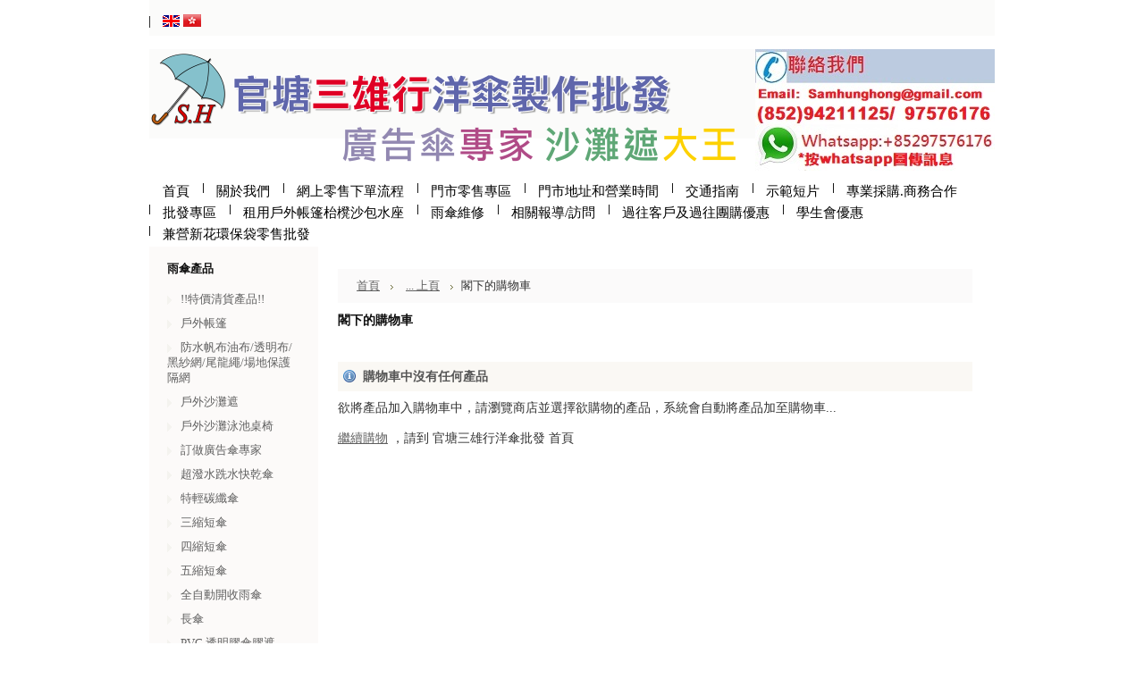

--- FILE ---
content_type: text/html; charset=UTF-8
request_url: https://samhunghong.com/cn/cart.php?suggest=6674455f997e3
body_size: 8276
content:
<!DOCTYPE html PUBLIC "-//W3C//DTD XHTML 1.0 Transitional//EN" "http://www.w3.org/TR/xhtml1/DTD/xhtml1-transitional.dtd">
<html xml:lang="cn" lang="cn" xmlns="http://www.w3.org/1999/xhtml">
<head>
	

	<title>官塘三雄行洋傘批發 - 購物車</title>

	<meta http-equiv="Content-Type" content="text/html; charset=UTF-8" />
	<meta name="description" content="本公司於1975年開業至今。產品實用，由世界最大的沙灘遮，至到輕便縮骨傘,產品應有盡有；堅固耐用的雨衣以及輕便攜帶的一次性雨衣，均有生產。專門為顧客設計及生產廣告傘。 產品主要銷售香港本地市場,亦有出口轉口,產品優質，深受用戶歡迎。 本公司亦有供應新花環保袋及蛇皮袋,方便攜帶,實際耐用,全港最平。批發零沽,多少歡迎。" />
	<meta name="keywords" content="雨傘,雨傘王,長傘,自動傘,防曬,防潑水,折傘,大傘面,戶外活動,天氣預報,團購優惠,雨傘比較表,型男傘,運動男仕傘,自動無敵傘,造型傘,雨傘王國,客製化雨傘,輕量傘,降溫防曬傘,自動開收傘,折疊傘,長傘,加大尺碼,防雷傘,洋傘,抗UV膠傘,防曬,自動傘,加大傘,防風傘,精品傘,雨傘,UV傘,鋼筆傘,蛋捲傘,超短傘,強化傘,超防曬傘,FRP傘骨,UV色膠傘,防風無敵傘,皮把防雷大大傘,高爾夫球傘,自動傘,宮庭傘,蕾絲宮庭傘,防曬宮庭傘,無段式自動傘,防曬宮庭傘,加大傘,rainbow,琦盛雨洋傘,輕量傘,降溫防曬傘,自動開收傘,折疊傘,長傘,加大尺碼,防雷傘,洋傘,抗UV膠傘,防曬,自動傘,加大傘,防風傘,精品傘,雨傘,UV傘,鋼筆傘,蛋捲傘,超短傘,強化傘,超防曬傘,FRP傘骨,UV色膠傘,防風無敵傘,皮把防雷大大傘,高爾夫球傘,自動傘,宮庭傘,蕾絲宮庭傘,防曬宮庭傘,無段式自動傘,防曬宮庭傘,加大傘,輕便傘,自動傘,比洋國際, 二折雨傘,三折傘,四的傘,太陽傘,直杆傘,自開自收，高爾夫球傘，沙灘傘等一系統雨傘產品歡迎咨詢及訂購所有產品均批發,雨傘,傘仔,太陽傘,Umbrella, Fashion Umbrella, Golf Umbrella, Beach Umbrella, Kids Umbrella, Simplicity Umbrella, Sci-Fi Umbrella, 雨傘批發,雨傘訂製,雨傘製造,自動傘,晴雨傘,抗UV傘,廣告雨傘,雨傘批售,造型傘,自動開收傘,雨傘工廠,雨傘, 抗UV,雨傘,自動傘,傘,無敵傘, 雨傘,雨傘工廠,雨傘批發,雨傘廠商,製造雨傘工廠,雨傘製造,生產雨傘公司,雨傘製造商,貿易雨傘出口商,雨傘型錄,天堂,雨鞋,雨衣, 精品,防曬,星空,星夜,團購,批發,遮陽,製造,抗UV,防風,禮物,公司廣告, 傘仔帽, 兩縮, 三縮,四縮,團購熱賣全自動開收雨傘,五縮,長傘,哥爾夫球傘,長者保健傘,小童傘,PVC 透明膠傘,雨衣,帳篷,摺疊桌椅,沙灘遮大王,廣告傘專家,團購,自動開收,團購熱賣全自動開收雨傘,長者傘,沙灘傘,沙灘遮,Gift Umbrella, Advertising umbrella, Two-section umbrella, Three-Foldable umbrella, Five-Folded umbrella, Raincoat, wedding Umbrella, toy umbrella ,raincoat and etc, 廣告,雨傘, 香港, 納米技術, 納米,納米雨傘, 納米傘, Advertising, Umbrellas, Umbrella, Hong Kong, straight umbrella, folding umbrella, UV umbrella, UV protection,rihanna, ultra , NA , High Tech Umbrella, nano, nano+, nanotechnology, nano technology, water, rain, sun, rainy, sunny, Umbrella , beach umbrella, children umbrella, aluminium folding umbrella, metal folding umbrella, golf umbrella, stick umbrella, manufacturer, manufacturers, manufacturing, exporter, exporters, producer, maker, hong kong, asia,samhunghong, umbrellas, umbrella, golf umbrella, golf umbrellas, promotional umbrella, promotional umbrellas, printed umbrella, printed umbrellas, corporate umbrella, corporate umbrellas, ladies umbrella, ladies umbrellas, fashion umbrella, fashion umbrellas, heart umbrella, heart umbrellas, parasol, parasols, garden parasols, gentlemens umbrella, gentlemens umbrellas, gentlemen&#039;s umbrella, gentlemen&#039;s umbrellas, wedding umbrella, wedding umbrellas, mens umbrellas, mens umbrella, men&#039;s umbrella, men&#039;s umbrellas, childrens umbrella, childrens umbrellas, children&#039;s umbrella, children&#039;s umbrellas, square umbrellas, square umbrella, see through umbrellas, see through umbrella, clear umbrellas, clear umbrella, accessories, family umbrella, gent umbrellas, men umbrellas, umbrellas for men, gentlemen umbrella, gentlemen umbrellas, ladies umbrellas, umbrellas for ladies, umbrellas for women, women umbrellas, children umbrellas, umbrella for children, kids umbrellas, customised umbrellas, sporting umbrellas, golf umbrellas, golfing umbrellas, walking umbrellas, folding umbrellas, automatic umbrellas, beach umbrella, beach umbrellas, square umbrellas, square umbrella, see through umbrellas, see through umbrella, clear umbrellas, clear umbrella, promotional umbrella, promotional umbrellas, printed umbrella, printed umbrellas, corporate umbrella, corporate umbrellas, parasol, parasols, garden parasols, accessories" />
	
	
	
	<meta http-equiv="Content-Script-Type" content="text/javascript" />
	<meta http-equiv="Content-Style-Type" content="text/css" />
	<link rel="shortcut icon" href="https://samhunghong.com/product_images/favicon.ico" />

	<link href="https://samhunghong.com/templates/__master/Styles/styles.css?1" type="text/css" rel="stylesheet" /><link href="https://samhunghong.com/templates/Mystore/Styles/styles.css?1" media="all" type="text/css" rel="stylesheet" />
<link href="https://samhunghong.com/templates/Mystore/Styles/iselector.css?1" media="all" type="text/css" rel="stylesheet" />
<link href="https://samhunghong.com/templates/Mystore/Styles/gray.css?1" media="all" type="text/css" rel="stylesheet" />
<!--[if IE]><link href="https://samhunghong.com/templates/Mystore/Styles/ie.css?1" media="all" type="text/css" rel="stylesheet" /><![endif]-->
<link href="/javascript/jquery/plugins/imodal/imodal.css?1" type="text/css" rel="stylesheet" />

	<!-- Tell the browsers about our RSS feeds -->
	<link rel="alternate" type="application/rss+xml" title="最新消息 (RSS 2.0)" href="https://samhunghong.com/cn/rss.php?action=newblogs&amp;type=rss" />
<link rel="alternate" type="application/atom+xml" title="最新消息 (Atom 0.3)" href="https://samhunghong.com/cn/rss.php?action=newblogs&amp;type=atom" />
<link rel="alternate" type="application/rss+xml" title="最新產品 (RSS 2.0)" href="https://samhunghong.com/cn/rss.php?type=rss" />
<link rel="alternate" type="application/atom+xml" title="最新產品 (Atom 0.3)" href="https://samhunghong.com/cn/rss.php?type=atom" />
<link rel="alternate" type="application/rss+xml" title="熱門產品 (RSS 2.0)" href="https://samhunghong.com/cn/rss.php?action=popularproducts&amp;type=rss" />
<link rel="alternate" type="application/atom+xml" title="熱門產品 (Atom 0.3)" href="https://samhunghong.com/cn/rss.php?action=popularproducts&amp;type=atom" />


	<!-- Include visitor tracking code (if any) -->
	<script type="text/javascript" src="https://samhunghong.com/index.php?action=tracking_script"></script>

	

	

	<script type="text/javascript" src="https://samhunghong.com/cn/javascript/jquery.js?1"></script>
	<script type="text/javascript" src="https://samhunghong.com/cn/javascript/menudrop.js?1"></script>
	<script type="text/javascript" src="https://samhunghong.com/cn/javascript/common.js?1"></script>
	<script type="text/javascript" src="https://samhunghong.com/cn/javascript/iselector.js?1"></script>

	<script type="text/javascript">
	//<![CDATA[
	config.ShopPath = 'https://samhunghong.com/cn';
	config.AppPath = '';
	var ThumbImageWidth = 120;
	var ThumbImageHeight = 120;
	//]]>
	</script>
	<script type="text/javascript" src="/javascript/jquery/plugins/imodal/imodal.js?1"></script>
	<script type="text/javascript" src="https://samhunghong.com/javascript/quicksearch.js"></script>
	
</head>

<body>
    <script type="text/javascript" src="https://samhunghong.com/cn/javascript/cart.js?1"></script>
    <div id="Container">
            <div id="AjaxLoading"><img src="https://samhunghong.com/templates/Mystore/images/ajax-loader.gif" alt="" />&nbsp; 載入中...請稍候...</div>
        

                
        
        <div id="TopMenu">
            <ul style="display:">
                <li style="" class="HeaderLiveChat">
                    
                </li>
                <li style="display:none" class="First"><a href="https://samhunghong.com/cn/account.php"> </a></li>
                </li>
                <li>

<div class="Selectlanguage">
                <a href="/en/"><img src="/javascript/english.gif" /></a>
                <a href="/cn/"><img src="/javascript/lang_hk.gif" /></a>
</div>

              </li>
            </ul>
            <br class="Clear" />
        </div>
        <div id="Outer">
            <div id="Header">
                <div id="Logo">
                    <a href="https://samhunghong.com/cn/"><img src="https://samhunghong.com/cn/product_images/logo -2.png" border="0" id="LogoImage" alt="官塘三雄行洋傘批發" /></a>

                </div>
<p><a href="http://api.whatsapp.com/send?phone=85294211125" target="_blank"><img src="https://samhunghong.com/product_images/uploaded_images/contact-whatsapp.jpg" style="float:right" /></a></p>

<p></p>

                <br class="Clear" />
            </div>
        	<div id="Menu">
		<ul>
			<li class="First "><a href="https://samhunghong.com/cn/"><span>首頁</span></a></li>
				<li class=" ">
		<a href="https://samhunghong.com/cn/pages/%E9%97%9C%E6%96%BC%E6%88%91%E5%80%91.html"><span>關於我們</span></a>
		
	</li>	<li class=" ">
		<a href="https://samhunghong.com/cn/pages/%E7%B6%B2%E4%B8%8A%E9%9B%B6%E5%94%AE%E4%B8%8B%E5%96%AE%E6%B5%81%E7%A8%8B.html"><span>網上零售下單流程</span></a>
		
	</li>	<li class=" ">
		<a href="https://samhunghong.com/cn/pages/%E9%96%80%E5%B8%82%E9%9B%B6%E5%94%AE%E5%B0%88%E5%8D%80.html"><span>門市零售專區</span></a>
		
	</li>	<li class=" ">
		<a href="https://samhunghong.com/cn/pages/%E9%96%80%E5%B8%82%E5%9C%B0%E5%9D%80%E5%92%8C%E7%87%9F%E6%A5%AD%E6%99%82%E9%96%93.html"><span>門市地址和營業時間</span></a>
		
	</li>	<li class=" ">
		<a href="https://samhunghong.com/cn/pages/%E4%BA%A4%E9%80%9A%E6%8C%87%E5%8D%97.html"><span>交通指南</span></a>
		
	</li>	<li class=" ">
		<a href="https://samhunghong.com/cn/pages/%E7%A4%BA%E7%AF%84%E7%9F%AD%E7%89%87.html"><span>示範短片</span></a>
		
	</li>	<li class=" ">
		<a href="https://samhunghong.com/cn/pages/%E5%B0%88%E6%A5%AD%E6%8E%A1%E8%B3%BC.%E5%95%86%E5%8B%99%E5%90%88%E4%BD%9C.html"><span>專業採購.商務合作</span></a>
		
	</li>	<li class=" ">
		<a href="https://samhunghong.com/cn/pages/%E6%89%B9%E7%99%BC%E5%B0%88%E5%8D%80.html"><span>批發專區</span></a>
		
	</li>	<li class=" ">
		<a href="https://samhunghong.com/cn/pages/%E7%A7%9F%E7%94%A8%E6%88%B6%E5%A4%96%E5%B8%B3%E7%AF%B7%E6%9E%B1%E6%AB%88%E6%B2%99%E5%8C%85%E6%B0%B4%E5%BA%A7.html"><span>租用戶外帳篷枱櫈沙包水座</span></a>
		
	</li>	<li class=" ">
		<a href="https://samhunghong.com/cn/pages/%E9%9B%A8%E5%82%98%E7%B6%AD%E4%BF%AE.html"><span>雨傘維修</span></a>
		
	</li>	<li class=" ">
		<a href="https://samhunghong.com/cn/pages/%E7%9B%B8%E9%97%9C%E5%A0%B1%E5%B0%8E%7B47%7D%E8%A8%AA%E5%95%8F.html"><span>相關報導/訪問</span></a>
		
	</li>	<li class=" ">
		<a href="https://samhunghong.com/cn/pages/%E9%81%8E%E5%BE%80%E5%AE%A2%E6%88%B6%E5%8F%8A%E9%81%8E%E5%BE%80%E5%9C%98%E8%B3%BC%E5%84%AA%E6%83%A0.html"><span>過往客戶及過往團購優惠</span></a>
		
	</li>	<li class=" ">
		<a href="https://samhunghong.com/cn/pages/%E5%AD%B8%E7%94%9F%E6%9C%83%E5%84%AA%E6%83%A0.html"><span>學生會優惠</span></a>
		
	</li>	<li class=" ">
		<a href="https://samhunghong.com/cn/pages/%E5%85%BC%E7%87%9F%E6%96%B0%E8%8A%B1%E7%92%B0%E4%BF%9D%E8%A2%8B%E9%9B%B6%E5%94%AE%E6%89%B9%E7%99%BC.html"><span>兼營新花環保袋零售批發</span></a>
		
	</li>
		</ul>
	</div>


    <div id="Wrapper">
        
        <div class="Left" id="LayoutColumn1">
            				<div class="Block CategoryList Moveable Panel" id="SideCategoryList">
					<h2>雨傘產品</h2>
					<div class="BlockContent">
						<div class="SideCategoryListClassic">
							<ul>	<li class=""><a href="https://samhunghong.com/cn/categories/%21%21%E7%89%B9%E5%83%B9%E6%B8%85%E8%B2%A8%E7%94%A2%E5%93%81%21%21/">!!特價清貨產品!!</a>
	
	</li></ul><ul>	<li class=""><a href="https://samhunghong.com/cn/categories/%E6%88%B6%E5%A4%96%E5%B8%B3%E7%AF%B7/">戶外帳篷</a>
	
	</li></ul><ul>	<li class=""><a href="https://samhunghong.com/cn/categories/%E9%98%B2%E6%B0%B4%E5%B8%86%E5%B8%83%E6%B2%B9%E5%B8%83%7B47%7D%E9%80%8F%E6%98%8E%E5%B8%83%7B47%7D%E9%BB%91%E7%B4%97%E7%B6%B2%7B47%7D%E5%B0%BE%E9%BE%8D%E7%B9%A9%7B47%7D%E5%A0%B4%E5%9C%B0%E4%BF%9D%E8%AD%B7%E9%9A%94%E7%B6%B2/">防水帆布油布/透明布/黑紗網/尾龍繩/場地保護隔網</a>
	
	</li></ul><ul>	<li class=""><a href="https://samhunghong.com/cn/categories/%E6%88%B6%E5%A4%96%E6%B2%99%E7%81%98%E9%81%AE/">戶外沙灘遮</a>
	
	</li></ul><ul>	<li class=""><a href="https://samhunghong.com/cn/categories/%E6%88%B6%E5%A4%96%E6%B2%99%E7%81%98%E6%B3%B3%E6%B1%A0%E6%A1%8C%E6%A4%85/">戶外沙灘泳池桌椅</a>
	
	</li></ul><ul>	<li class=""><a href="https://samhunghong.com/cn/categories/%E8%A8%82%E5%81%9A%E5%BB%A3%E5%91%8A%E5%82%98%E5%B0%88%E5%AE%B6/">訂做廣告傘專家</a>
	
	</li></ul><ul>	<li class=""><a href="https://samhunghong.com/cn/categories/%E8%B6%85%E6%BD%91%E6%B0%B4%E8%B7%A3%E6%B0%B4%E5%BF%AB%E4%B9%BE%E5%82%98/">超潑水跣水快乾傘</a>
	
	</li></ul><ul>	<li class=""><a href="https://samhunghong.com/cn/categories/%E7%89%B9%E8%BC%95%E7%A2%B3%E7%BA%96%E5%82%98/">特輕碳纖傘</a>
	
	</li></ul><ul>	<li class=""><a href="https://samhunghong.com/cn/categories/%E4%B8%89%E7%B8%AE%E7%9F%AD%E5%82%98/">三縮短傘</a>
	
	</li></ul><ul>	<li class=""><a href="https://samhunghong.com/cn/categories/%E5%9B%9B%E7%B8%AE%E7%9F%AD%E5%82%98/">四縮短傘</a>
	
	</li></ul><ul>	<li class=""><a href="https://samhunghong.com/cn/categories/%E4%BA%94%E7%B8%AE%E7%9F%AD%E5%82%98/">五縮短傘</a>
	
	</li></ul><ul>	<li class=""><a href="https://samhunghong.com/cn/categories/%E5%85%A8%E8%87%AA%E5%8B%95%E9%96%8B%E6%94%B6%E9%9B%A8%E5%82%98/">全自動開收雨傘</a>
	
	</li></ul><ul>	<li class=""><a href="https://samhunghong.com/cn/categories/%E9%95%B7%E5%82%98/">長傘</a>
	
	</li></ul><ul>	<li class=""><a href="https://samhunghong.com/cn/categories/PVC-%E9%80%8F%E6%98%8E%E8%86%A0%E5%82%98%E8%86%A0%E9%81%AE-/">PVC 透明膠傘膠遮 </a>
	
	</li></ul><ul>	<li class=""><a href="https://samhunghong.com/cn/categories/%E9%88%A6%E9%8A%80%E9%9A%94%E7%86%B1%E8%B6%85%E9%98%B2%E6%9B%AC%E9%81%AE%E9%99%BD%E5%82%98/">鈦銀隔熱超防曬遮陽傘</a>
	
	</li></ul><ul>	<li class=""><a href="https://samhunghong.com/cn/categories/%E7%89%B9%E6%AE%8A%E5%82%98%E6%AC%BE%E5%8F%8A%E5%82%98%E5%B8%BD/">特殊傘款及傘帽</a>
	
	</li></ul><ul>	<li class=""><a href="https://samhunghong.com/cn/categories/%E5%93%81%E7%89%8C%E9%9B%A8%E5%82%98/">品牌雨傘</a>
	
	</li></ul><ul>	<li class=""><a href="https://samhunghong.com/cn/categories/%E9%9B%A8%E8%A1%A3%7B47%7D%E6%BC%81%E6%A5%AD%E7%94%A8%7B47%7D%E6%B0%B4%E9%9E%8B%7B47%7D%E9%98%B2%E6%B0%B4%E9%9E%8B%E5%A5%97/">雨衣/漁業用/水鞋/防水鞋套</a>
	
	</li></ul><ul>	<li class=""><a href="https://samhunghong.com/cn/categories/%E9%98%B2%E6%B0%B4%E6%B2%99%E5%8C%85%7B47%7D%E6%88%B6%E5%A4%96%E5%82%98%E5%BA%95%E5%BA%A7%7B47%7D%E5%B8%B3%E7%AF%B7%E5%BA%95%E5%BA%A7/">防水沙包/戶外傘底座/帳篷底座</a>
	
	</li></ul><ul>	<li class=""><a href="https://samhunghong.com/cn/categories/%E9%9B%A8%E5%82%98%E8%A2%8B%7B47%7D%E6%B2%99%E5%8C%85%E8%A2%8B%7B47%7D%E6%94%B6%E7%B4%8D%E8%A2%8B%7B47%7D%E7%92%B0%E4%BF%9D%E8%A2%8B/">雨傘袋/沙包袋/收納袋/環保袋</a>
	
	</li></ul><ul>	<li class=""><a href="https://samhunghong.com/cn/categories/%E9%9B%A8%E5%82%98%E6%9E%B6%7B47%7D%E9%9B%A8%E5%82%98%E5%9B%BA%E5%AE%9A%E5%A4%BE/">雨傘架/雨傘固定夾</a>
	
	</li></ul><ul>	<li class=""><a href="https://samhunghong.com/cn/categories/%E6%96%87%E5%84%80%E7%94%A8%E5%93%81%7B47%7D%E8%A1%8C%E5%B1%B1%E6%9F%BA%E6%9D%96%7B47%7D%E4%BA%A4%E9%80%9A%E8%A8%AD%E6%96%BD/">文儀用品/行山柺杖/交通設施</a>
	
	</li></ul><ul>	<li class=""><a href="https://samhunghong.com/cn/categories/%E6%B6%88%E6%9A%91%E7%94%A8%E5%93%81%28%E6%B0%B4%2C%E9%A3%B2%E5%93%81%29/">消暑用品(水,飲品)</a>
	
	</li></ul><ul>	<li class=""><a href="https://samhunghong.com/cn/categories/%E9%A6%99%E6%B8%AF%E6%9C%AC%E5%9C%B0%E7%A8%AE%E6%A4%8D%E8%BE%B2%E7%94%A2%E5%93%81/">香港本地種植農產品</a>
	
	</li></ul>
							<div class="afterSideCategoryList"></div>
						</div>
					</div>
				</div>

            				<div class="Block NewProducts Moveable Panel" id="SideNewProducts" style="display:">
					<h2><span class="FeedLink FloatRight">
	<a href="https://samhunghong.com/cn/rss.php?type=rss">
		<img src="https://samhunghong.com/templates/Mystore/images/RSS.gif" title="新產品 RSS feed" alt="RSS" />
	</a>
</span> 最新產品</h2>
					<div class="BlockContent">
						<ul class="ProductList">
														<li class="Odd">
								<div class="ProductImage">
									<a href="https://samhunghong.com/cn/products/1.22d_%E5%85%92%E7%AB%A5%E5%8F%AF%E5%8D%87%E9%99%8D%E6%A4%85-%E5%B9%BC%E5%85%92%E5%A1%91%E8%86%A0%E6%A4%85-%E5%B9%BC%E7%A8%9A%E5%9C%92%E5%85%92%E7%AB%A5%E6%A4%85-%E9%9D%A0%E8%83%8C%E7%9F%AE%E6%A4%85-%E5%B9%BC%E7%AB%A5%E8%86%A0%E6%A4%85.html"  ><img src="https://samhunghong.com/product_images/c/834/2__40648_thumb.jpg" alt="1.22d_兒童可升降椅 幼兒塑膠椅 幼稚園兒童椅 靠背矮椅 幼童膠椅" /></a>
								</div>
								<div class="ProductDetails">
									<strong><a href="https://samhunghong.com/cn/products/1.22d_%E5%85%92%E7%AB%A5%E5%8F%AF%E5%8D%87%E9%99%8D%E6%A4%85-%E5%B9%BC%E5%85%92%E5%A1%91%E8%86%A0%E6%A4%85-%E5%B9%BC%E7%A8%9A%E5%9C%92%E5%85%92%E7%AB%A5%E6%A4%85-%E9%9D%A0%E8%83%8C%E7%9F%AE%E6%A4%85-%E5%B9%BC%E7%AB%A5%E8%86%A0%E6%A4%85.html">1.22d_兒童可升降椅 幼兒塑膠椅 幼稚園兒童椅 靠背矮椅 幼童膠椅</a></strong>
								</div>
								<div class="ProductPriceRating">
									<em>$110.00</em>
									<span class="Rating Rating0"><img src="https://samhunghong.com/templates/Mystore/images/IcoRating0.gif" alt="" style="display: none" /></span>
								</div>
								<div class="ProductActionAdd" style="display:none;">
									<strong><a href="https://samhunghong.com/cn/cart.php?action=add&amp;product_id=707">添加到購物車</a></strong>
								</div>
							</li>							<li class="Even">
								<div class="ProductImage">
									<a href="https://samhunghong.com/cn/products/1d1.2_%E7%9B%B4%E5%BE%911.5%E7%B1%B3%E9%90%B5%E9%AA%A8%E8%97%8D%E8%89%B2%E9%8A%80%E8%86%A0%E5%BA%95%E5%A4%AA%E9%99%BD%E5%82%98.html"  ><img src="https://samhunghong.com/product_images/z/482/1__19055_thumb.jpg" alt="1d1.2_直徑1.5米鐵骨藍色銀膠底太陽傘" /></a>
								</div>
								<div class="ProductDetails">
									<strong><a href="https://samhunghong.com/cn/products/1d1.2_%E7%9B%B4%E5%BE%911.5%E7%B1%B3%E9%90%B5%E9%AA%A8%E8%97%8D%E8%89%B2%E9%8A%80%E8%86%A0%E5%BA%95%E5%A4%AA%E9%99%BD%E5%82%98.html">1d1.2_直徑1.5米鐵骨藍色銀膠底太陽傘</a></strong>
								</div>
								<div class="ProductPriceRating">
									<em>$170.00</em>
									<span class="Rating Rating0"><img src="https://samhunghong.com/templates/Mystore/images/IcoRating0.gif" alt="" style="display: none" /></span>
								</div>
								<div class="ProductActionAdd" style="display:none;">
									<strong><a href="https://samhunghong.com/cn/cart.php?action=add&amp;product_id=706">添加到購物車</a></strong>
								</div>
							</li>							<li class="Odd">
								<div class="ProductImage">
									<a href="https://samhunghong.com/cn/products/2b1.2_HDPE-%E6%BB%8C%E7%B6%B8%E5%B0%BC%E9%BE%8D-%E7%90%83%E5%A0%B4%E5%9C%8D%E7%B6%B2-%E7%90%83%E5%A0%B4%E4%BF%9D%E8%AD%B7%E9%9A%94%E7%B6%B2-%E9%81%8B%E5%8B%95%E7%94%A8%E7%B6%B2-%E7%90%83%E7%B6%B2-%E5%B7%A5%E7%A8%8B%E7%B6%B2-%E6%94%80%E7%88%AC%E7%B6%B2--%E7%B1%83%E7%90%83%E7%B6%B2-%7B47%7D-%E6%A3%92%E7%90%83%E7%B6%B2-%7B47%7D-%E8%B6%B3%E7%90%83%E7%B6%B2-%7B47%7D-%E9%AB%98%E7%88%BE%E5%A4%AB%E7%90%83%E7%B6%B2.html"  ><img src="https://samhunghong.com/product_images/y/690/1.1__56079_thumb.jpg" alt="2b1.2_HDPE 滌綸尼龍 球場圍網 球場保護隔網 運動用網 球網 工程網 攀爬網  籃球網 / 棒球網 / 足球網 / 高爾夫球網" /></a>
								</div>
								<div class="ProductDetails">
									<strong><a href="https://samhunghong.com/cn/products/2b1.2_HDPE-%E6%BB%8C%E7%B6%B8%E5%B0%BC%E9%BE%8D-%E7%90%83%E5%A0%B4%E5%9C%8D%E7%B6%B2-%E7%90%83%E5%A0%B4%E4%BF%9D%E8%AD%B7%E9%9A%94%E7%B6%B2-%E9%81%8B%E5%8B%95%E7%94%A8%E7%B6%B2-%E7%90%83%E7%B6%B2-%E5%B7%A5%E7%A8%8B%E7%B6%B2-%E6%94%80%E7%88%AC%E7%B6%B2--%E7%B1%83%E7%90%83%E7%B6%B2-%7B47%7D-%E6%A3%92%E7%90%83%E7%B6%B2-%7B47%7D-%E8%B6%B3%E7%90%83%E7%B6%B2-%7B47%7D-%E9%AB%98%E7%88%BE%E5%A4%AB%E7%90%83%E7%B6%B2.html">2b1.2_HDPE 滌綸尼龍 球場圍網 球場保護隔網 運動用網 球網 工程網 攀爬網  籃球網 / 棒球網 / 足球網 / 高爾夫球網</a></strong>
								</div>
								<div class="ProductPriceRating">
									<em>$0.00</em>
									<span class="Rating Rating0"><img src="https://samhunghong.com/templates/Mystore/images/IcoRating0.gif" alt="" style="display: none" /></span>
								</div>
								<div class="ProductActionAdd" style="display:none;">
									<strong><a href="https://samhunghong.com/cn/cart.php?action=add&amp;product_id=705">添加到購物車</a></strong>
								</div>
							</li>							<li class="Even">
								<div class="ProductImage">
									<a href="https://samhunghong.com/cn/products/3a1.001c_%E8%B6%85%E6%BD%91%E6%B0%B4%E7%B4%8D%E7%B1%B3%E5%82%98%E5%B8%83%E5%8D%8A%E5%BE%9130%E5%90%8B8%E9%AA%A8%E5%96%AE%E5%B1%A4%E9%98%B2%E9%A2%A8%E6%89%8B%E9%96%8B%E5%82%98-%E8%B6%85%E7%89%B9%E5%A4%A7%E5%82%98%E9%9D%A2135cm--.html"  ><img src="https://samhunghong.com/product_images/r/599/1__88858_thumb.jpg" alt="3a1.001c_超潑水納米傘布半徑30吋8骨單層防風手開傘 超特大傘面135cm  " /></a>
								</div>
								<div class="ProductDetails">
									<strong><a href="https://samhunghong.com/cn/products/3a1.001c_%E8%B6%85%E6%BD%91%E6%B0%B4%E7%B4%8D%E7%B1%B3%E5%82%98%E5%B8%83%E5%8D%8A%E5%BE%9130%E5%90%8B8%E9%AA%A8%E5%96%AE%E5%B1%A4%E9%98%B2%E9%A2%A8%E6%89%8B%E9%96%8B%E5%82%98-%E8%B6%85%E7%89%B9%E5%A4%A7%E5%82%98%E9%9D%A2135cm--.html">3a1.001c_超潑水納米傘布半徑30吋8骨單層防風手開傘 超特大傘面135cm  </a></strong>
								</div>
								<div class="ProductPriceRating">
									<em>$228.00</em>
									<span class="Rating Rating0"><img src="https://samhunghong.com/templates/Mystore/images/IcoRating0.gif" alt="" style="display: none" /></span>
								</div>
								<div class="ProductActionAdd" style="display:none;">
									<strong><a href="https://samhunghong.com/cn/cart.php?action=add&amp;product_id=704">添加到購物車</a></strong>
								</div>
							</li>							<li class="Odd">
								<div class="ProductImage">
									<a href="https://samhunghong.com/cn/products/6.10a_Knirps-U.090-Ultra-Light-XXL-Umbrella-%E5%8D%8A%E5%BE%9127%E5%90%8B%E8%BC%95%E9%87%8F%E8%B6%85%E5%A4%A7%E5%82%98%E9%9D%A2%E6%89%8B%E9%96%8B%E7%B8%AE%E9%AA%A8%E5%82%98-%E5%BE%B7%E5%9C%8B%E7%B4%85%E9%BB%9E%E9%9B%A8%E5%82%98.html"  ><img src="https://samhunghong.com/product_images/m/717/1__26470_thumb.jpg" alt="6.10a_Knirps U.090 Ultra Light XXL Umbrella 半徑27吋輕量超大傘面手開縮骨傘 德國紅點雨傘" /></a>
								</div>
								<div class="ProductDetails">
									<strong><a href="https://samhunghong.com/cn/products/6.10a_Knirps-U.090-Ultra-Light-XXL-Umbrella-%E5%8D%8A%E5%BE%9127%E5%90%8B%E8%BC%95%E9%87%8F%E8%B6%85%E5%A4%A7%E5%82%98%E9%9D%A2%E6%89%8B%E9%96%8B%E7%B8%AE%E9%AA%A8%E5%82%98-%E5%BE%B7%E5%9C%8B%E7%B4%85%E9%BB%9E%E9%9B%A8%E5%82%98.html">6.10a_Knirps U.090 Ultra Light XXL Umbrella 半徑27吋輕量超大傘面手開縮骨傘 德國紅點雨傘</a></strong>
								</div>
								<div class="ProductPriceRating">
									<em>$288.00</em>
									<span class="Rating Rating0"><img src="https://samhunghong.com/templates/Mystore/images/IcoRating0.gif" alt="" style="display: none" /></span>
								</div>
								<div class="ProductActionAdd" style="display:none;">
									<strong><a href="https://samhunghong.com/cn/cart.php?action=add&amp;product_id=703">添加到購物車</a></strong>
								</div>
							</li>
						</ul>
					</div>
				</div>
                        <div id="SearchForm">
                <form action="https://samhunghong.com/cn/search.php" method="get" onsubmit="return check_small_search_form()">
                    <label for="search_query">搜索</label>
                    <input type="text" name="search_query" id="search_query" class="Textbox" value="" />
                    <input type="image" src="https://samhunghong.com/templates/Mystore/images/gray/Search.gif" class="Button" />
                </form>
                <p>
                    <a href="https://samhunghong.com/cn/search.php?mode=advanced"><strong>進階搜索</strong></a> |
                    <a href="https://samhunghong.com/cn/search.php?action=Tips">搜索提示</a>
                </p>
            </div>

            <script type="text/javascript">
                var QuickSearchAlignment = 'left';
                var QuickSearchWidth = '232px';
                lang.EmptySmallSearch = "請輸入搜索關鍵字";
            </script>


        </div>
        <div class="Content" id="LayoutColumn2">
            <div class="Block Moveable Panel Breadcrumb" id="CartBreadcrumb">
	<ul>
		<li><a href="https://samhunghong.com/cn/">首頁</a></li>
		<li><a href="javascript:history.go(-1)">... 上頁</a></li>
		<li>閣下的購物車</li>
	</ul>
</div>

            


<div class="Block Moveable Panel" id="CartHeader">
	<h2>
		<span style="display: none;" class="FloatRight">
			<a href="https://samhunghong.com/cn/checkout.php" onclick="" title="按這裡結帳">
			
			
				<img src="https://samhunghong.com/templates/Mystore/images/gray/CheckoutButton.gif" alt="按這裡結帳" />
			

			</a>
			
		</span>
		閣下的購物車
	</h2>
</div>


            
            <script type="text/javascript">
lang.InvalidQuantity = "請輸入有效的數量";
lang.Calculating = "計算 ..."
lang.CalculateShipping = "計算運費"
lang.ChooseShippingMethod = "請選擇送貨方式。"
lang.CartRemoveConfirm = '確認移除產品嗎？';
lang.ConfirmRemoveGiftWrapping = '您確定要刪除這個項目從禮物包裝？';
lang.SelectCountry = '請選擇國家/地區';
lang.SelectState = '請選擇國家';
lang.EnterZip = '請輸入郵政編號';
</script>
<script src="https://samhunghong.com/cn/javascript/jquery/plugins/imodal/imodal.js?1" type="text/javascript"></script>

<div class="Block Moveable Panel" id="CartContent">
	<div class="BlockContent">
		<div style="display: none">
			<form enctype="multipart/form-data" onsubmit="return Cart.ValidateQuantityForm(this);" action="cart.php" name="cartForm" id="cartForm" method="post">
			<input type="hidden" name="action" value="update" />
			<table class="CartContents Stylize General" cellspacing="0" cellpadding="0">
				<thead>
					<tr>
						<th colspan="2">訂購產品</th>
						<th style="text-align: center; white-space: nowrap;">數量</th>
						<th style="text-align: center; white-space: nowrap;">價格</th>
						<th style="text-align: right; white-space: nowrap;">金額</th>
					</tr>
				</thead>
				<tfoot>
					<tr class="SubTotal">
						<td colspan="4">小計:</td>
						<td><em class="ProductPrice"></em></td>
					</tr>
					<tr class="SubTotal" style="">
						<td colspan="4">禮品包裝:</td>
						<td><em class="ProductPrice"></em></td>
					</tr>
					
					<tr class="SubTotal" style="">
						<td colspan="4">折扣:</td>
						<td><em class="ProductPrice"></em></td>
					</tr>
					<tr class="SubTotal" style="">
						<td colspan="5" style="text-align: right;">
							<a href="#" class="EstimateShippingLink" onclick="Cart.ToggleShippingEstimation(); return false;"><em>計算運費和手續費</em></a>
							<div class="EstimateShipping" style="display: none;">
								<div class="EstimatedShippingMethods" style="display: none;">
									<div class="ShippingMethodList">
									</div>
									<hr />
								</div>
								<dl>
									<dt><span class="Required">*</span>&nbsp;國家/地區:</dt>
									<dd>
										<select class="Field200" name="shippingZoneCountry" id="shippingZoneCountry" onchange="Cart.ToggleShippingEstimateCountry();">
											
										</select>
									</dd>

									<dt><span class="Required" id="shippingZoneStateRequired">*</span>&nbsp;國家:</dt>
									<dd>
										<select style="display: " class="Field200" name="shippingZoneState" id="shippingZoneState">
											
										</select>
										<input style="display: " type="text" class="Textbox Field200" name="shippingZoneStateName" id="shippingZoneStateName" value="" />
									</dd>

									<dt><span class="Required">*</span>&nbsp;郵政編號:</dt>
									<dd><input type="text" class="Field100 Textbox" name="shippingZoneZip" id="shippingZoneZip" value="" /></dd>
								</dl>
								<p class="Submit EstimateShippingButtons">
									<span><a href="#" onclick="Cart.ToggleShippingEstimation();">取消</a> or </span><input type="button" onclick="Cart.EstimateShipping();" value="計算運費" />
								</p>
							</div>
						</td>
					</tr>
					<tr style="display:" class="SubTotal">
						<td colspan="4">運費 ():</td>
						<td><em class="ProductPrice"></em></td>
					</tr>
					
					<tr style="display: " class="SubTotal">
						<td colspan="4">手續費:</td>
						<td><em class="ProductPrice"></em></td>
					</tr>
					
					
					<tr class="SubTotal">
						<td colspan="4">總計:</td>
						<td><em class="ProductPrice"></em></td>
					</tr>
					
				</tfoot>
				<tbody>
					
				</tbody>
			</table>
			<div class="FloatLeft" style="display: ">
				<input type="image" src="https://samhunghong.com/templates/Mystore/images/gray/UpdateQtyButton.gif" alt="更新" />
			</div>
			</form>
			<div class="ProceedToCheckout">
				<div class="CheckoutButton" style="display: none">
					<a href="https://samhunghong.com/cn/checkout.php" onclick="" title="按這裡結帳">
					
					<img src="https://samhunghong.com/templates/Mystore/images/gray/CheckoutButton.gif" alt="" />
					
					</a>
				</div>
				<div class="FloatRight AlternativeCheckout" style="">
<p style="">-- or --</p>
<a href="https://samhunghong.com/cn/checkout.php?action=multiple">結帳到多個地址</a>
				</div>
				
			</div>
		</div>

		<div class="KeepShopping FloatRight">
			<a href=""></a>
		</div>

		<div style="display: ">
			<p class="InfoMessage">
				<strong>購物車中沒有任何產品</strong>
			</p>
			欲將產品加入購物車中，請瀏覽商店並選擇欲購物的產品，系統會自動將產品加至購物車...
			<br /><br />
			<a href="https://samhunghong.com/cn/">繼續購物</a> ，請到 官塘三雄行洋傘批發 首頁
		</div>
	</div>
</div>

            
        </div>
        <div class="Right" id="LayoutColumn3">
            <div class="Block Moveable Panel" id="SideCouponCodeBox">
	<h2>Coupon 編碼</h2>
	<div class="BlockContent">
		<script type="text/javascript">
			lang.EnterCouponCode = "請輸入 Coupon 編碼";
		</script>
		<form onsubmit="return Cart.CheckCouponCode()" action="https://samhunghong.com/cn/cart.php" method="post">
			<input type="hidden" name="action" value="applycoupon" />
			<div class="CouponCode">
				<p>如閣下有 Coupon 編碼，請輸入，然後按 'GO'...</p>
				<input type="text" name="couponcode" id="couponcode" class="Textbox Field100" />
				<input type="image" alt="GO" src="https://samhunghong.com/templates/Mystore/images/gray/GoButton.gif" style="vertical-align: middle;" />
			</div>
		</form>
		<hr />
	</div>
</div>

            <div class="Block Moveable Panel" id="SideGiftCertificateCodeBox">
	<h2>兌現禮券</h2>
	<div class="BlockContent">
		<script type="text/javascript">
			lang.EnterGiftCertificateCode = "請輸入禮券編碼";
		</script>
		<form onsubmit="return Cart.CheckGiftCertificateCode()" action="https://samhunghong.com/cn/cart.php" method="post">
			<input type="hidden" name="action" value="applygiftcertificate" />
			<div class="GiftCertificateCode">
				<p>欲以禮券購買產品，請輸入禮券編碼，然後按 'GO'</p>
				<input type="text" name="giftcertificatecode" id="giftcertificatecode" class="Textbox Field100" />
				<input type="image" alt="GO" src="https://samhunghong.com/templates/Mystore/images/gray/GoButton.gif" style="vertical-align: bottom;" />
			</div>
		</form>
		<hr />
	</div>
</div>
            
            
        </div>
        <br class="Clear" />
    </div>
            <br class="Clear" />
        </div>
        <div id="Footer">
<p><font size="2" face="微軟正黑體"><a href="https://ecshopcity.com/">網頁設計</a><span lang="zh-hk"></span>由<span lang="zh-hk"> <a href="https://ecshopcity.com/">EC Shop City</a></span><a href="https://ecshopcity.com/">網頁設計公司</a> 提供</font></p>
          
    </a>
</div>

</div>
</body>
</html>

--- FILE ---
content_type: text/css
request_url: https://samhunghong.com/templates/Mystore/Styles/gray.css?1
body_size: 1921
content:
/*****************************************************************\
* Interspire Shopping Cart Style File              				  *
*                                                 				  *
* Name: SmartShop                                 				  *
* Author: Kostiantin Iatseniuk (Max) (Interspire Pty. Ltd.)       *
* Id: $Id$                                          			  *
\*****************************************************************/

/* Color: Blue */

body {
	color: #333;
	background-color:#fff
}
a {
	color: #606060;
	font-weight: 400;
	text-decoration: underline;
}
a:hover {
	color: #606060;
}
textarea, input[type='text'], input[type='password'], select {
	border:1px solid #cecece;
}
h2 {
	color: #0E0E0E;
}
h3 {
	color: #0E0E0E;
}
#TopMenu {
	background-color:#fbfbfa
}
#TopMenu li a, #TopMenu li div {
	color: #000;
	background:url(../../Mystore/images/gray/bg_menu.gif) no-repeat 0% 2px;
}
#TopMenu li div a {
	background:none !important;
	color:#000
}
#TopMenu li a:hover {
	color: #000;
}
#Outer {
	background-color:#fff;
}
#Menu {
	background-color:#fff;
	border-bottom:1px solid #fff;
}
#Menu li a {
	color: #000;
	text-transform:uppercase;
	text-decoration:none
}
#Menu li.ActivePage a {
	color:#171717;
	text-decoration:none
}
#Menu li ul li a {
	background-color: #fff;
	border-top:none;
}
#Menu li ul li a:hover {
	color: #606060;
}
#Menu li:hover a, #Menu li.over a {
	color:#606060
}
#Outer {
}
#Header {
	background-color:#fbfbfa;
}
#Logo h1 {
	color: #333;
}
#Logo h1 a {
	color: #333;
}
#Logo span {
}
#SearchForm {
}
#SearchForm label {
	color: #8e8b79;
}
#SearchForm a {
	color: #8e8b79;
	text-decoration:none
}
#SearchForm a:hover {
	color: #8e8b79;
}
.Left {
	background:url(../../Mystore/images/gray/bg_left.gif) repeat-y 0% 0%;
}
.Left a {
	color: #606060;
	text-decoration:none
}
.Right {
}
.Left li {
	padding:5px 0;
}
.Left li a:hover {
	color: #000000;
}
.Content {
}
.main_banner {
	display:block;
	width:760px;
	height:398px;
	background:url(../../Mystore/images/main_banner.jpg) no-repeat;
	margin:0 auto 20px;
}
.main_banner span {
	display:none
}
.Content.Wide {
}
.Content.Widest {
}
.Right {
}
.Right a {
}
.Right a:hover, .Right a:hover strong {
	color: #000000;
}
#Footer {
	color:#333333;
	height:27px;
	padding-top:25px;
}
#Footer a {
	color:#333333;
	text-decoration:underline
}
#Footer li a {
	border-left: 1px solid #333333;
}
.Content .ProductList li {
	background-color:#e6e5e0;
}
.Content .ProductList li:hover, .Content .ProductList li.Over {
}
.ProductList .ProductImage {
	background-color:#fff;
	margin:-3px -3px 10px;
	padding:20px 0;
}
.ProductList strong, .ProductList strong a {
	color: #000;
}
.ProductPrice, .ProductList em {
	color: #ff3333;
	font-size:.99em;
}
.ProductList .Rating {
	color: #797979;
}
.Right .ProductList li {
	background:url(../../Mystore/images/gray/bg_sideli.gif) repeat-x 0% 100%;
}
.Left h2 {
}
.Left .TopSellers li .TopSellerNumber, .Right .TopSellers li .TopSellerNumber { /* Contains the number of the item */
	background: url(../../Mystore/images/gray/TopSellerNumberBg.gif) 0 4px no-repeat;
	color: #fff;
	font-weight:700;
}
.Left .TopSellers li.TopSeller1, .Right .TopSellers li.TopSeller1 { /* No1 seller box */
	border: 1px solid #e6e6e6;
	background:none;
	background-color:#fff;
	-moz-border-radius: 8px;
	-webkit-border-radius: 8px;
}
.Left .TopSellers li.TopSeller1 .TopSellerNumber, .Right .TopSellers li.TopSeller1 .TopSellerNumber {
	background: url(../../Mystore/images/gray/TopSellerNumber1Bg.png) 0 0 no-repeat;
	color: #fff;
	font-weight:700;
}
.Left .TopSellers .ProductActionAdd, .Right .TopSellers .ProductActionAdd, .Left .NewProducts .ProductActionAdd, .Right .NewProducts .ProductActionAdd, .Left #SideProductRecentlyViewed .ProductActionAdd, .Right #SideProductRecentlyViewed .ProductActionAdd {
	background:none;
	display:inline;
	text-align:left;
	margin-top:5px;
}
.Left .TopSellers .ProductActionAdd a, .Right .TopSellers .ProductActionAdd a, .Left #SideProductRecentlyViewed .ProductActionAdd a, .Right #SideProductRecentlyViewed .ProductActionAdd a {
	color:#2988d6;
	text-decoration:underline;
	font-size:1.1em !important
}
.Left .NewProducts .ProductActionAdd, .Right .NewProducts .ProductActionAdd {
	background:none;
	display:inline;
	text-align:left;
	margin-top:5px;
}
.Left .NewProducts .ProductActionAdd a, .Right .NewProducts .ProductActionAdd a {
	color:#2988d6;
	text-decoration:underline;
	font-size:1.1em !important
}
.Left .TopSellers li.TopSeller1 .ProductActionAdd a, .Right .TopSellers li.TopSeller1 .ProductActionAdd a, .Left .TopSellers li.TopSeller1 .ProductActionAdd a:hover, .Right .TopSellers li.TopSeller1 .ProductActionAdd a:hover {
	color:#fff;
	text-decoration:none;
	font-weight:400 !important
}
.Left .TopSellers li.TopSeller1 .ProductActionAdd, .Right .TopSellers li.TopSeller1 .ProductActionAdd {
	display: block;
	margin: 5px 0;
	width:112px;
	height:20px;
	text-align:center;
	padding-top:4px;
	font-size:.95em;
	background:url(../../Mystore/images/gray/ProductActionAdd.gif) no-repeat 0% 0%;
	font-weight:400
}
.Breadcrumb {
	border-bottom: 1px solid #DCDFE2;
}
.CompareItem {
	width:200px;
	border-left: solid 1px #CACACA;
}
.CompareFieldName {
	font-weight:bold;
	border-bottom: 1px solid #f1e8d4;
}
.CompareFieldTop {
	border-bottom:solid 1px #f1e8d4;
}
.CompareFieldTop a:hover {
	color:red;
}
.CompareCenter {
	border-left:solid 1px #f1e8d4;
	border-bottom:solid 1px #f1e8d4;
}
.CompareLeft {
	border-left:solid 1px #f1e8d4;
	border-bottom:solid 1px #f1e8d4;
}
.ViewCartLink {
	background: url('../../Mystore/images/gray/Cart.gif') no-repeat -4px 0;
}
table.CartContents, table.General {
	border: 1px solid #e5e5e5;
}
.CartContents thead tr th, table.General thead tr th {
	background: #faf8f4;
	color: #424748;
	border-bottom: 1px solid #e5e5e5;
}
.CartContents tfoot .SubTotal td {
	border-top: 1px solid #e5e5e5;
	color: #333;
}
.MiniCart .SubTotal {
	color: #333;
}
.JustAddedProduct {
	background: #fff;
}
.JustAddedProduct strong, .JustAddedProduct a {
	color: #333;
}
.CategoryPagination {
	color: #034285;
	background: #f4fbfc;
	border: 1px solid #c0dae7;
}
.CheckoutRedeemCoupon {
	background: #EAFDFF;
	padding: 10px;
	width: 300px;
	border: 1px solid #9DD3D8;
	margin-bottom: 10px;
}
.SubCategoryList, .SubBrandList {
}
.InfoMessage {
	background: #faf8f4 url('../../Mystore/images/InfoMessage.gif') no-repeat 5px 8px;
	color: #555;
}
.SuccessMessage {
	background: #E8FFDF url('../../Mystore/images/SuccessMessage.gif') no-repeat 5px 8px;
	color: #555;
}
.ErrorMessage {
	background: #FFECEC url('../../Mystore/images/ErrorMessage.gif') no-repeat 5px 8px;
	color: #555;
}
.ComparisonTable tr:hover td, .ComparisonTable tr.Over td {
	background: #faf8f4;
}
.ProductActionAdd {
	background:url(../../Mystore/images/gray/ProductActionAdd.gif) no-repeat 0% 0%;
}
.ProductActionAdd a {
	color:#fff;
	font-weight:700;
	font-size:1.3em;
	font-family:"Trebuchet MS", Arial, Helvetica, sans-serif
}
/* Shipping Estimation on Cart Contents Page */
.EstimateShipping {
	border: 1px solid #e5e5e5;
	background: #edf2f3;
}
/* Express Checkout */
.ExpressCheckoutBlock .ExpressCheckoutTitle {
	background: #f3f0ea;
}
.ExpressCheckoutBlockCollapsed .ExpressCheckoutTitle {
	background:#fff;
	border: 1px solid #f3f0ea;
	color: #555;
}
.ExpressCheckoutBlockCompleted .ExpressCheckoutCompletedContent {
	color: #888;
}
/* Tabbed Navigation */
.TabNav {
	border-bottom: 1px solid #3d9abe;
}
.TabNav li a {
	border: 1px solid #3d9abe;
	background: #ddf0f6;
}
.TabNav li a:hover {
	background-color: #c8e6ed;
}
.TabNav li.Active a {
	border-bottom: 1px solid #fff;
	background: #fff;
}
/* General Tables */
table.General tbody tr td {
	border-top: 1px solid #efefef;
}
.mainpage {
	background:none !important;
	border:none !important;
}
.Breadcrumb ul {
	background-color:#fbfafa;
	padding:10px;
}
.Breadcrumb ul a {
}
.SideCart li {
	background:none
}
#ProductDetails .ProductTinyImageList ul li div {
	background-color: white;
}

.CartContents .ItemShipping th {
	border-bottom-color: #e5e5e5;
	border-top-color: #e5e5e5;
	background: #faf8f4;
	color: #424748;
}


--- FILE ---
content_type: text/javascript;charset=UTF-8
request_url: https://samhunghong.com/index.php?action=tracking_script
body_size: -42
content:

				var img = new Image(1, 1);
				img.src = 'https://samhunghong.com/index.php?action=track_visitor&'+new Date().getTime();
				img.onload = function() { return true; };
			